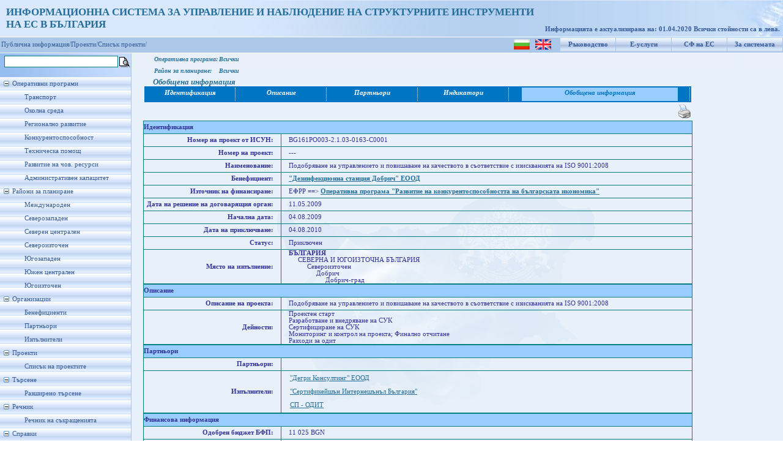

--- FILE ---
content_type: text/html; charset=utf-8
request_url: https://umispublic.government.bg/srchProjectInfo.aspx?id=17833
body_size: 86987
content:

<!DOCTYPE html PUBLIC "-//W3C//DTD XHTML 1.0 Strict//EN" "http://www.w3.org/TR/xhtml1/DTD/xhtml1-strict.dtd">
<html xmlns="http://www.w3.org/1999/xhtml" xml:lang="en">
<head id="Head1"><meta http-equiv="X-UA-Compatible" content="IE=EmulateIE7" /><title>
	Проект - Обобщена информация
</title><link href="App_Themes/ThemeUmisPub/StyleSheet.css" rel="stylesheet" type="text/css" /><link rel="icon" type="image/ico" href="App_Themes/ThemeUmisPub/Images/favicon.ICO" /><link rel="shortcut icon" href="App_Themes/ThemeUmisPub/Images/favicon.ICO" />
    
    <script type="text/javascript">
        function clickFButton(e, buttonid) {
            var evt = e ? e : window.event;
            var bt = document.getElementById(buttonid);
            if (bt) {
                if (evt.keyCode == 13) {
                    bt.click();
                    return false;
                }
            }
        }   
    </script>
<link href="App_Themes/ThemeUmisPub/StyleSheet.css" type="text/css" rel="stylesheet" /><style type="text/css">
	.tvMainMenu_0 { text-decoration:none; }
	.tvMainMenu_1 { width:214px;padding:5px 0px 5px 0px; }
	.tvMainMenu_2 { border-style:none; }
	.tvMainMenu_3 { width:100%; }

</style></head>
<body class="MasterBodyClass">
    <form method="post" action="srchProjectInfo.aspx?id=17833" id="form1">
<div class="aspNetHidden">
<input type="hidden" name="tvMainMenu_ExpandState" id="tvMainMenu_ExpandState" value="ennnnnnnennnnnnnennnenenenen" />
<input type="hidden" name="tvMainMenu_SelectedNode" id="tvMainMenu_SelectedNode" value="" />
<input type="hidden" name="__EVENTTARGET" id="__EVENTTARGET" value="" />
<input type="hidden" name="__EVENTARGUMENT" id="__EVENTARGUMENT" value="" />
<input type="hidden" name="tvMainMenu_PopulateLog" id="tvMainMenu_PopulateLog" value="" />
<input type="hidden" name="__VIEWSTATE" id="__VIEWSTATE" value="/[base64]/[base64]/[base64]/0YDQsNCy0LvQtdC90LjQtdGC0L4g0Lgg0L/QvtCy0LjRiNCw0LLQsNC90LUg0L3QsCDQutCw0YfQtdGB0YLQstC+0YLQviDQsiDRgdGK0L7RgtCy0LXRgtGB0YLQstC40LUg0YEg0LjQt9C40YHQutCy0LDQvdC40Y/RgtCwINC90LAgSVNPIDkwMDE6MjAwOA0KZGQCEQ8PFgQfAAVDItCU0LXQt9C40L3RhNC10LrRhtC40L7QvdC90LAg0YHRgtCw0L3RhtC40Y8g0JTQvtCx0YDQuNGHIiDQldCe0J7QlB4LTmF2aWdhdGVVcmwFJGlCZW5lZmljaWVudFByb2plY3RzLmFzcHg/YmVuZWY9NDc1NWRkAhUPDxYCHwAFENCV0KTQoNCgICAgPT0+ICBkZAIXDw8WBB8ABZoB0J7Qv9C10YDQsNGC0LjQstC90LAg0L/RgNC+0LPRgNCw0LzQsCAgItCg0LDQt9Cy0LjRgtC40LUg0L3QsCDQutC+0L3QutGD0YDQtdC90YLQvtGB0L/[base64]/[base64]/[base64]/[base64]/[base64]/QvtC00LrRgNC10L/QtdC90LjRgtC1INC/0YDQtdC00L/RgNC40Y/[base64]" />
</div>

<script type="text/javascript">
//<![CDATA[
var theForm = document.forms['form1'];
if (!theForm) {
    theForm = document.form1;
}
function __doPostBack(eventTarget, eventArgument) {
    if (!theForm.onsubmit || (theForm.onsubmit() != false)) {
        theForm.__EVENTTARGET.value = eventTarget;
        theForm.__EVENTARGUMENT.value = eventArgument;
        theForm.submit();
    }
}
//]]>
</script>


<script src="/WebResource.axd?d=hhGRNHHpwfmh68tv2C-ttcimOJtnB4WwVsbBRuuJI8J8tzlJzVnBrJdLE4zAdUKfJazdJmWQXqfp8m36vsy0VNpB_jFzofpFJpnQjgqP9vk1&amp;t=635646909235417272" type="text/javascript"></script>


<script src="/WebResource.axd?d=bG68W4VlT3ugJMXVmYKSCLahltytb1ginht92MYe86qQAZwY_jtwprMshcb8YeVQ2yoJaxaaCVTv39gCDN8YsYCv6yvnbdVOcJbPNH5XPHI1&amp;t=635646909235417272" type="text/javascript"></script>
<script type="text/javascript">
//<![CDATA[

    function TreeView_PopulateNodeDoCallBack(context,param) {
        WebForm_DoCallback(context.data.treeViewID,param,TreeView_ProcessNodeData,context,TreeView_ProcessNodeData,false);
    }
var tvMainMenu_Data = null;//]]>
</script>

<div class="aspNetHidden">

	<input type="hidden" name="__VIEWSTATEGENERATOR" id="__VIEWSTATEGENERATOR" value="131A82F7" />
	<input type="hidden" name="__EVENTVALIDATION" id="__EVENTVALIDATION" value="/wEWCwKmud7FDwLj7r9wAuruy+4NAvWH/bkJAoTpxa0EAu3kgEAC2vv8pgMCmrTQpAwC7M/Z2AwCt7TEiw4Cw7/8zQp/87qJ8biu+mIfNiw+ZMWFuqjViiTVBTulMZh12JfEpw==" />
</div>
    <div id="upbackground">
        <div id="wrapper" style="background-position: left">
            <div id="header" style="left: 0px; top: 0px">
                <div style="padding-top: 10px; padding-left: 10px; font-size: 13pt; font-weight: bold;
                    color: #246E99;">
                    <span id="lblTitle">ИНФОРМАЦИОННА СИСТЕМА ЗА УПРАВЛЕНИЕ И НАБЛЮДЕНИЕ НА СТРУКТУРНИТЕ ИНСТРУМЕНТИ<br />НА ЕС В БЪЛГАРИЯ</span>
                    
                </div>
                <div id="version">
                    &nbsp;
                    
                </div>
                <div id="user">
                    <span id="lblRefreshDate">Информацията е актуализирана на: 01.04.2020
 Всички стойности са в лева.</span>
                </div>
            </div>
        </div>
    </div>
    <div id="blueline">
        <table id="menuup">
            <tr>
                <td style="padding-top: 1px;">
                    <input type="image" name="ctl00$ibtnLanguage_BG" id="ibtnLanguage_BG" title="Български" src="App_Themes/ThemeUmisPub/Images/flag_bg.png" />
                    &nbsp;
                    <input type="image" name="ctl00$ibtnLanguage_EN" id="ibtnLanguage_EN" title="English" src="App_Themes/ThemeUmisPub/Images/flag_en.gif" />
                </td>
                <td>
                    <a id="hlHelp" title="Ръководство за потребителя" href="UGuide_ISUN_7_UMISPublic.doc" target="_blank">Ръководство</a>
                </td>
                <td>
                    <a id="hlEservices" title="Е-услуги за електронно подаване и електронно отчитане" href="https://eumis.government.bg/" target="_blank">Е-услуги</a>
                </td>
                <td>
                    <a id="hlEuFunds" title="Структурни фондове на Европейския съюз" href="http://eufunds.bg" target="_blank">СФ на ЕС</a>
                </td>
                <td>
                    <a id="hplAbout" title="Кратко описание на системата" href="About.aspx">За системата</a>
                </td>
            </tr>
        </table>
        
        <table id="menuup1">
            <tr>
                <td>
                    <a  style="color: #365d98; text-decoration: none" target="_self" href="Default.aspx">Публична информация/</a><a   style="color: #365d98; text-decoration: none" target="_self" href="prProcedureProjectsInfo.aspx?clear=1">Проекти/</a><a  style="color: #365d98; text-decoration: none" target="_self" href="prProcedureProjectsInfo.aspx?clear=1">Списък проекти/</a>
                </td>
            </tr>
        </table>
        
    </div>
    
    <table border="0" cellpadding="0" cellspacing="2">
        <tr>
            <td>
                <input name="ctl00$txtFastSrch" type="text" id="txtFastSrch" onkeypress="return clickFButton(event,&#39;ibtnFSearch&#39;)" style="font-size:Small;width: 180px; border: 1px solid teal;
                    margin: 1px 0px 1px 5px; font-family: Verdana; font-size: 12px;" />
            </td>
            <td style="padding-top: 4px;">
                <input type="image" name="ctl00$ibtnFSearch" id="ibtnFSearch" title="Търсенето се извършва по поне една от думите в израза" src="App_Themes/ThemeUmisPub/Images/Choice.gif" />
            </td>
        </tr>
    </table>
    <div id="mainbackground">
        <div id="leftcolumn">
            <div id="menuleft">
                <div>
                    <a href="#tvMainMenu_SkipLink"><img alt="Skip Navigation Links." src="/WebResource.axd?d=MuVnDyXXOBVNbygEaY7f56h1yU_Kz-McY5wKojWFLcKHyWSPsc7W61tuAvBSAtFr6Aq3JISFzWZ-pZXcrzBklu6xNb73evwP-D3LFwRjtD81&amp;t=635646909235417272" width="0" height="0" style="border-width:0px;" /></a><div id="tvMainMenu" class="MenuLeft" style="width:100%;">
	<table cellpadding="0" cellspacing="0" style="border-width:0;">
		<tr>
			<td><a id="tvMainMenun0" href="javascript:TreeView_ToggleNode(tvMainMenu_Data,0,document.getElementById(&#39;tvMainMenun0&#39;),&#39; &#39;,document.getElementById(&#39;tvMainMenun0Nodes&#39;))"><img src="/WebResource.axd?d=q8gJwtJHvIwkAnji2c5Apy9cus812dNroNLYA0Ej1ml919EzcU47VpKACf8IXZ8y942g7uYBVJ1cd_YUb6sW0r_A7OuShyoiUwWf3pYjk2a0V00U64jrmQ_tXer8QlrO0&amp;t=635646909235417272" alt="Collapse Оперативни програми" style="border-width:0;" /></a></td><td class="tvMainMenu_1" onmouseover="TreeView_HoverNode(tvMainMenu_Data, this)" onmouseout="TreeView_UnhoverNode(this)"><a class="tvMainMenu_0" href="/opOperationalProgramms.aspx" title="Информация за изпълнението на Оперативните програми" id="tvMainMenut0">Оперативни програми</a></td>
		</tr>
	</table><div id="tvMainMenun0Nodes" style="display:block;">
		<table cellpadding="0" cellspacing="0" style="border-width:0;">
			<tr>
				<td><div style="width:20px;height:1px"></div></td><td><img src="/WebResource.axd?d=RzmYCdUVu1j1oE40BVcgD3dzJbW0lNRuJXgMKr4YBftyxo3BT1XUG2sk_BwPH5I29oJZBObtx7Elw86BTlfa_OSXz14u-MJ1978qCEbW5OxE0RYo3gOTPf2pk95lccX_0&amp;t=635646909235417272" alt="" /></td><td class="tvMainMenu_1" onmouseover="TreeView_HoverNode(tvMainMenu_Data, this)" onmouseout="TreeView_UnhoverNode(this)"><a class="tvMainMenu_0" href="/opOPProfileFinExec.aspx?op=6" title="Профил на ОПТ - финансово изпълнение" id="tvMainMenut1">Транспорт</a></td>
			</tr>
		</table><table cellpadding="0" cellspacing="0" style="border-width:0;">
			<tr>
				<td><div style="width:20px;height:1px"></div></td><td><img src="/WebResource.axd?d=RzmYCdUVu1j1oE40BVcgD3dzJbW0lNRuJXgMKr4YBftyxo3BT1XUG2sk_BwPH5I29oJZBObtx7Elw86BTlfa_OSXz14u-MJ1978qCEbW5OxE0RYo3gOTPf2pk95lccX_0&amp;t=635646909235417272" alt="" /></td><td class="tvMainMenu_1" onmouseover="TreeView_HoverNode(tvMainMenu_Data, this)" onmouseout="TreeView_UnhoverNode(this)"><a class="tvMainMenu_0" href="/opOPProfileFinExec.aspx?op=7" title="Профил на ОПОС - финансово изпълнение" id="tvMainMenut2">Околна среда</a></td>
			</tr>
		</table><table cellpadding="0" cellspacing="0" style="border-width:0;">
			<tr>
				<td><div style="width:20px;height:1px"></div></td><td><img src="/WebResource.axd?d=RzmYCdUVu1j1oE40BVcgD3dzJbW0lNRuJXgMKr4YBftyxo3BT1XUG2sk_BwPH5I29oJZBObtx7Elw86BTlfa_OSXz14u-MJ1978qCEbW5OxE0RYo3gOTPf2pk95lccX_0&amp;t=635646909235417272" alt="" /></td><td class="tvMainMenu_1" onmouseover="TreeView_HoverNode(tvMainMenu_Data, this)" onmouseout="TreeView_UnhoverNode(this)"><a class="tvMainMenu_0" href="/opOPProfileFinExec.aspx?op=3" title="Профил на ОПРР - финансово изпълнение" id="tvMainMenut3">Регионално развитие</a></td>
			</tr>
		</table><table cellpadding="0" cellspacing="0" style="border-width:0;">
			<tr>
				<td><div style="width:20px;height:1px"></div></td><td><img src="/WebResource.axd?d=RzmYCdUVu1j1oE40BVcgD3dzJbW0lNRuJXgMKr4YBftyxo3BT1XUG2sk_BwPH5I29oJZBObtx7Elw86BTlfa_OSXz14u-MJ1978qCEbW5OxE0RYo3gOTPf2pk95lccX_0&amp;t=635646909235417272" alt="" /></td><td class="tvMainMenu_1" onmouseover="TreeView_HoverNode(tvMainMenu_Data, this)" onmouseout="TreeView_UnhoverNode(this)"><a class="tvMainMenu_0" href="/opOPProfileFinExec.aspx?op=5" title="Профил на ОПК - финансово изпълнение" id="tvMainMenut4">Конкурентоспособност</a></td>
			</tr>
		</table><table cellpadding="0" cellspacing="0" style="border-width:0;">
			<tr>
				<td><div style="width:20px;height:1px"></div></td><td><img src="/WebResource.axd?d=RzmYCdUVu1j1oE40BVcgD3dzJbW0lNRuJXgMKr4YBftyxo3BT1XUG2sk_BwPH5I29oJZBObtx7Elw86BTlfa_OSXz14u-MJ1978qCEbW5OxE0RYo3gOTPf2pk95lccX_0&amp;t=635646909235417272" alt="" /></td><td class="tvMainMenu_1" onmouseover="TreeView_HoverNode(tvMainMenu_Data, this)" onmouseout="TreeView_UnhoverNode(this)"><a class="tvMainMenu_0" href="/opOPProfileFinExec.aspx?op=4" title="Профил на ОПТП - финансово изпълнение" id="tvMainMenut5">Техническа помощ</a></td>
			</tr>
		</table><table cellpadding="0" cellspacing="0" style="border-width:0;">
			<tr>
				<td><div style="width:20px;height:1px"></div></td><td><img src="/WebResource.axd?d=RzmYCdUVu1j1oE40BVcgD3dzJbW0lNRuJXgMKr4YBftyxo3BT1XUG2sk_BwPH5I29oJZBObtx7Elw86BTlfa_OSXz14u-MJ1978qCEbW5OxE0RYo3gOTPf2pk95lccX_0&amp;t=635646909235417272" alt="" /></td><td class="tvMainMenu_1" onmouseover="TreeView_HoverNode(tvMainMenu_Data, this)" onmouseout="TreeView_UnhoverNode(this)"><a class="tvMainMenu_0" href="/opOPProfileFinExec.aspx?op=1" title="Профил на ОПРЧР - финансово изпълнение" id="tvMainMenut6">Развитие на чов. ресурси</a></td>
			</tr>
		</table><table cellpadding="0" cellspacing="0" style="border-width:0;">
			<tr>
				<td><div style="width:20px;height:1px"></div></td><td><img src="/WebResource.axd?d=RzmYCdUVu1j1oE40BVcgD3dzJbW0lNRuJXgMKr4YBftyxo3BT1XUG2sk_BwPH5I29oJZBObtx7Elw86BTlfa_OSXz14u-MJ1978qCEbW5OxE0RYo3gOTPf2pk95lccX_0&amp;t=635646909235417272" alt="" /></td><td class="tvMainMenu_1" onmouseover="TreeView_HoverNode(tvMainMenu_Data, this)" onmouseout="TreeView_UnhoverNode(this)"><a class="tvMainMenu_0" href="/opOPProfileFinExec.aspx?op=2" title="Профил на ОПАК - финансово изпълнение" id="tvMainMenut7">Административен капацитет</a></td>
			</tr>
		</table>
	</div><table cellpadding="0" cellspacing="0" style="border-width:0;">
		<tr>
			<td><a id="tvMainMenun8" href="javascript:TreeView_ToggleNode(tvMainMenu_Data,8,document.getElementById(&#39;tvMainMenun8&#39;),&#39; &#39;,document.getElementById(&#39;tvMainMenun8Nodes&#39;))"><img src="/WebResource.axd?d=q8gJwtJHvIwkAnji2c5Apy9cus812dNroNLYA0Ej1ml919EzcU47VpKACf8IXZ8y942g7uYBVJ1cd_YUb6sW0r_A7OuShyoiUwWf3pYjk2a0V00U64jrmQ_tXer8QlrO0&amp;t=635646909235417272" alt="Collapse Райони за планиране" style="border-width:0;" /></a></td><td class="tvMainMenu_1" onmouseover="TreeView_HoverNode(tvMainMenu_Data, this)" onmouseout="TreeView_UnhoverNode(this)"><a class="tvMainMenu_0" href="/prPlanningRegions.aspx?pr=4" title="Райони за планиране" id="tvMainMenut8">Райони за планиране</a></td>
		</tr>
	</table><div id="tvMainMenun8Nodes" style="display:block;">
		<table cellpadding="0" cellspacing="0" style="border-width:0;">
			<tr>
				<td><div style="width:20px;height:1px"></div></td><td><img src="/WebResource.axd?d=RzmYCdUVu1j1oE40BVcgD3dzJbW0lNRuJXgMKr4YBftyxo3BT1XUG2sk_BwPH5I29oJZBObtx7Elw86BTlfa_OSXz14u-MJ1978qCEbW5OxE0RYo3gOTPf2pk95lccX_0&amp;t=635646909235417272" alt="" /></td><td class="tvMainMenu_1" onmouseover="TreeView_HoverNode(tvMainMenu_Data, this)" onmouseout="TreeView_UnhoverNode(this)"><a class="tvMainMenu_0" href="/prPlanningRegions.aspx?pr=999" title="Международен" id="tvMainMenut9">Международен</a></td>
			</tr>
		</table><table cellpadding="0" cellspacing="0" style="border-width:0;">
			<tr>
				<td><div style="width:20px;height:1px"></div></td><td><img src="/WebResource.axd?d=RzmYCdUVu1j1oE40BVcgD3dzJbW0lNRuJXgMKr4YBftyxo3BT1XUG2sk_BwPH5I29oJZBObtx7Elw86BTlfa_OSXz14u-MJ1978qCEbW5OxE0RYo3gOTPf2pk95lccX_0&amp;t=635646909235417272" alt="" /></td><td class="tvMainMenu_1" onmouseover="TreeView_HoverNode(tvMainMenu_Data, this)" onmouseout="TreeView_UnhoverNode(this)"><a class="tvMainMenu_0" href="/prPlanningRegions.aspx?pr=1003" title="Северозападен" id="tvMainMenut10">Северозападен</a></td>
			</tr>
		</table><table cellpadding="0" cellspacing="0" style="border-width:0;">
			<tr>
				<td><div style="width:20px;height:1px"></div></td><td><img src="/WebResource.axd?d=RzmYCdUVu1j1oE40BVcgD3dzJbW0lNRuJXgMKr4YBftyxo3BT1XUG2sk_BwPH5I29oJZBObtx7Elw86BTlfa_OSXz14u-MJ1978qCEbW5OxE0RYo3gOTPf2pk95lccX_0&amp;t=635646909235417272" alt="" /></td><td class="tvMainMenu_1" onmouseover="TreeView_HoverNode(tvMainMenu_Data, this)" onmouseout="TreeView_UnhoverNode(this)"><a class="tvMainMenu_0" href="/prPlanningRegions.aspx?pr=1001" title="Северен централен" id="tvMainMenut11">Северен централен</a></td>
			</tr>
		</table><table cellpadding="0" cellspacing="0" style="border-width:0;">
			<tr>
				<td><div style="width:20px;height:1px"></div></td><td><img src="/WebResource.axd?d=RzmYCdUVu1j1oE40BVcgD3dzJbW0lNRuJXgMKr4YBftyxo3BT1XUG2sk_BwPH5I29oJZBObtx7Elw86BTlfa_OSXz14u-MJ1978qCEbW5OxE0RYo3gOTPf2pk95lccX_0&amp;t=635646909235417272" alt="" /></td><td class="tvMainMenu_1" onmouseover="TreeView_HoverNode(tvMainMenu_Data, this)" onmouseout="TreeView_UnhoverNode(this)"><a class="tvMainMenu_0" href="/prPlanningRegions.aspx?pr=1002" title="Североизточен" id="tvMainMenut12">Североизточен</a></td>
			</tr>
		</table><table cellpadding="0" cellspacing="0" style="border-width:0;">
			<tr>
				<td><div style="width:20px;height:1px"></div></td><td><img src="/WebResource.axd?d=RzmYCdUVu1j1oE40BVcgD3dzJbW0lNRuJXgMKr4YBftyxo3BT1XUG2sk_BwPH5I29oJZBObtx7Elw86BTlfa_OSXz14u-MJ1978qCEbW5OxE0RYo3gOTPf2pk95lccX_0&amp;t=635646909235417272" alt="" /></td><td class="tvMainMenu_1" onmouseover="TreeView_HoverNode(tvMainMenu_Data, this)" onmouseout="TreeView_UnhoverNode(this)"><a class="tvMainMenu_0" href="/prPlanningRegions.aspx?pr=1006" title="Югозападен" id="tvMainMenut13">Югозападен</a></td>
			</tr>
		</table><table cellpadding="0" cellspacing="0" style="border-width:0;">
			<tr>
				<td><div style="width:20px;height:1px"></div></td><td><img src="/WebResource.axd?d=RzmYCdUVu1j1oE40BVcgD3dzJbW0lNRuJXgMKr4YBftyxo3BT1XUG2sk_BwPH5I29oJZBObtx7Elw86BTlfa_OSXz14u-MJ1978qCEbW5OxE0RYo3gOTPf2pk95lccX_0&amp;t=635646909235417272" alt="" /></td><td class="tvMainMenu_1" onmouseover="TreeView_HoverNode(tvMainMenu_Data, this)" onmouseout="TreeView_UnhoverNode(this)"><a class="tvMainMenu_0" href="/prPlanningRegions.aspx?pr=1004" title="Южен централен" id="tvMainMenut14">Южен централен</a></td>
			</tr>
		</table><table cellpadding="0" cellspacing="0" style="border-width:0;">
			<tr>
				<td><div style="width:20px;height:1px"></div></td><td><img src="/WebResource.axd?d=RzmYCdUVu1j1oE40BVcgD3dzJbW0lNRuJXgMKr4YBftyxo3BT1XUG2sk_BwPH5I29oJZBObtx7Elw86BTlfa_OSXz14u-MJ1978qCEbW5OxE0RYo3gOTPf2pk95lccX_0&amp;t=635646909235417272" alt="" /></td><td class="tvMainMenu_1" onmouseover="TreeView_HoverNode(tvMainMenu_Data, this)" onmouseout="TreeView_UnhoverNode(this)"><a class="tvMainMenu_0" href="/prPlanningRegions.aspx?pr=1005" title="Югоизточен" id="tvMainMenut15">Югоизточен</a></td>
			</tr>
		</table>
	</div><table cellpadding="0" cellspacing="0" style="border-width:0;">
		<tr>
			<td><a id="tvMainMenun16" href="javascript:TreeView_ToggleNode(tvMainMenu_Data,16,document.getElementById(&#39;tvMainMenun16&#39;),&#39; &#39;,document.getElementById(&#39;tvMainMenun16Nodes&#39;))"><img src="/WebResource.axd?d=q8gJwtJHvIwkAnji2c5Apy9cus812dNroNLYA0Ej1ml919EzcU47VpKACf8IXZ8y942g7uYBVJ1cd_YUb6sW0r_A7OuShyoiUwWf3pYjk2a0V00U64jrmQ_tXer8QlrO0&amp;t=635646909235417272" alt="Collapse Организации" style="border-width:0;" /></a></td><td class="tvMainMenu_1"><span class="tvMainMenu_0" title="Организации" id="tvMainMenut16">Организации</span></td>
		</tr>
	</table><div id="tvMainMenun16Nodes" style="display:block;">
		<table cellpadding="0" cellspacing="0" style="border-width:0;">
			<tr>
				<td><div style="width:20px;height:1px"></div></td><td><img src="/WebResource.axd?d=RzmYCdUVu1j1oE40BVcgD3dzJbW0lNRuJXgMKr4YBftyxo3BT1XUG2sk_BwPH5I29oJZBObtx7Elw86BTlfa_OSXz14u-MJ1978qCEbW5OxE0RYo3gOTPf2pk95lccX_0&amp;t=635646909235417272" alt="" /></td><td class="tvMainMenu_1" onmouseover="TreeView_HoverNode(tvMainMenu_Data, this)" onmouseout="TreeView_UnhoverNode(this)"><a class="tvMainMenu_0" href="/iBeneficieries.aspx" title="Бенефициенти" id="tvMainMenut17">Бенефициенти</a></td>
			</tr>
		</table><table cellpadding="0" cellspacing="0" style="border-width:0;">
			<tr>
				<td><div style="width:20px;height:1px"></div></td><td><img src="/WebResource.axd?d=RzmYCdUVu1j1oE40BVcgD3dzJbW0lNRuJXgMKr4YBftyxo3BT1XUG2sk_BwPH5I29oJZBObtx7Elw86BTlfa_OSXz14u-MJ1978qCEbW5OxE0RYo3gOTPf2pk95lccX_0&amp;t=635646909235417272" alt="" /></td><td class="tvMainMenu_1" onmouseover="TreeView_HoverNode(tvMainMenu_Data, this)" onmouseout="TreeView_UnhoverNode(this)"><a class="tvMainMenu_0" href="/iPartners.aspx" title="Партньори" id="tvMainMenut18">Партньори</a></td>
			</tr>
		</table><table cellpadding="0" cellspacing="0" style="border-width:0;">
			<tr>
				<td><div style="width:20px;height:1px"></div></td><td><img src="/WebResource.axd?d=RzmYCdUVu1j1oE40BVcgD3dzJbW0lNRuJXgMKr4YBftyxo3BT1XUG2sk_BwPH5I29oJZBObtx7Elw86BTlfa_OSXz14u-MJ1978qCEbW5OxE0RYo3gOTPf2pk95lccX_0&amp;t=635646909235417272" alt="" /></td><td class="tvMainMenu_1" onmouseover="TreeView_HoverNode(tvMainMenu_Data, this)" onmouseout="TreeView_UnhoverNode(this)"><a class="tvMainMenu_0" href="/iExecutors.aspx" title="Изпълнители" id="tvMainMenut19">Изпълнители</a></td>
			</tr>
		</table>
	</div><table cellpadding="0" cellspacing="0" style="border-width:0;">
		<tr>
			<td><a id="tvMainMenun20" href="javascript:TreeView_ToggleNode(tvMainMenu_Data,20,document.getElementById(&#39;tvMainMenun20&#39;),&#39; &#39;,document.getElementById(&#39;tvMainMenun20Nodes&#39;))"><img src="/WebResource.axd?d=q8gJwtJHvIwkAnji2c5Apy9cus812dNroNLYA0Ej1ml919EzcU47VpKACf8IXZ8y942g7uYBVJ1cd_YUb6sW0r_A7OuShyoiUwWf3pYjk2a0V00U64jrmQ_tXer8QlrO0&amp;t=635646909235417272" alt="Collapse Проекти" style="border-width:0;" /></a></td><td class="tvMainMenu_1"><span class="tvMainMenu_0" title="Проекти" id="tvMainMenut20">Проекти</span></td>
		</tr>
	</table><div id="tvMainMenun20Nodes" style="display:block;">
		<table cellpadding="0" cellspacing="0" style="border-width:0;">
			<tr>
				<td><div style="width:20px;height:1px"></div></td><td><img src="/WebResource.axd?d=RzmYCdUVu1j1oE40BVcgD3dzJbW0lNRuJXgMKr4YBftyxo3BT1XUG2sk_BwPH5I29oJZBObtx7Elw86BTlfa_OSXz14u-MJ1978qCEbW5OxE0RYo3gOTPf2pk95lccX_0&amp;t=635646909235417272" alt="" /></td><td class="tvMainMenu_1" onmouseover="TreeView_HoverNode(tvMainMenu_Data, this)" onmouseout="TreeView_UnhoverNode(this)"><a class="tvMainMenu_0" href="/prProcedureProjectsInfo.aspx?op=-1&amp;proc=-2&amp;clear=1" title="Списък на проектите" id="tvMainMenut21">Списък на проектите</a></td>
			</tr>
		</table>
	</div><table cellpadding="0" cellspacing="0" style="border-width:0;">
		<tr>
			<td><a id="tvMainMenun22" href="javascript:TreeView_ToggleNode(tvMainMenu_Data,22,document.getElementById(&#39;tvMainMenun22&#39;),&#39; &#39;,document.getElementById(&#39;tvMainMenun22Nodes&#39;))"><img src="/WebResource.axd?d=q8gJwtJHvIwkAnji2c5Apy9cus812dNroNLYA0Ej1ml919EzcU47VpKACf8IXZ8y942g7uYBVJ1cd_YUb6sW0r_A7OuShyoiUwWf3pYjk2a0V00U64jrmQ_tXer8QlrO0&amp;t=635646909235417272" alt="Collapse Търсене" style="border-width:0;" /></a></td><td class="tvMainMenu_1"><span class="tvMainMenu_0" title="Търсене" id="tvMainMenut22">Търсене</span></td>
		</tr>
	</table><div id="tvMainMenun22Nodes" style="display:block;">
		<table cellpadding="0" cellspacing="0" style="border-width:0;">
			<tr>
				<td><div style="width:20px;height:1px"></div></td><td><img src="/WebResource.axd?d=RzmYCdUVu1j1oE40BVcgD3dzJbW0lNRuJXgMKr4YBftyxo3BT1XUG2sk_BwPH5I29oJZBObtx7Elw86BTlfa_OSXz14u-MJ1978qCEbW5OxE0RYo3gOTPf2pk95lccX_0&amp;t=635646909235417272" alt="" /></td><td class="tvMainMenu_1" onmouseover="TreeView_HoverNode(tvMainMenu_Data, this)" onmouseout="TreeView_UnhoverNode(this)"><a class="tvMainMenu_0" href="/srchExtSearch.aspx" title="Разширено търсене" id="tvMainMenut23">Разширено търсене</a></td>
			</tr>
		</table>
	</div><table cellpadding="0" cellspacing="0" style="border-width:0;">
		<tr>
			<td><a id="tvMainMenun24" href="javascript:TreeView_ToggleNode(tvMainMenu_Data,24,document.getElementById(&#39;tvMainMenun24&#39;),&#39; &#39;,document.getElementById(&#39;tvMainMenun24Nodes&#39;))"><img src="/WebResource.axd?d=q8gJwtJHvIwkAnji2c5Apy9cus812dNroNLYA0Ej1ml919EzcU47VpKACf8IXZ8y942g7uYBVJ1cd_YUb6sW0r_A7OuShyoiUwWf3pYjk2a0V00U64jrmQ_tXer8QlrO0&amp;t=635646909235417272" alt="Collapse Речник" style="border-width:0;" /></a></td><td class="tvMainMenu_1"><span class="tvMainMenu_0" title="Речник" id="tvMainMenut24">Речник</span></td>
		</tr>
	</table><div id="tvMainMenun24Nodes" style="display:block;">
		<table cellpadding="0" cellspacing="0" style="border-width:0;">
			<tr>
				<td><div style="width:20px;height:1px"></div></td><td><img src="/WebResource.axd?d=RzmYCdUVu1j1oE40BVcgD3dzJbW0lNRuJXgMKr4YBftyxo3BT1XUG2sk_BwPH5I29oJZBObtx7Elw86BTlfa_OSXz14u-MJ1978qCEbW5OxE0RYo3gOTPf2pk95lccX_0&amp;t=635646909235417272" alt="" /></td><td class="tvMainMenu_1" onmouseover="TreeView_HoverNode(tvMainMenu_Data, this)" onmouseout="TreeView_UnhoverNode(this)"><a class="tvMainMenu_0" href="/Dictionary.aspx" title="Речник на съкращенията" id="tvMainMenut25">Речник на съкращенията</a></td>
			</tr>
		</table>
	</div><table cellpadding="0" cellspacing="0" style="border-width:0;">
		<tr>
			<td><a id="tvMainMenun26" href="javascript:TreeView_ToggleNode(tvMainMenu_Data,26,document.getElementById(&#39;tvMainMenun26&#39;),&#39; &#39;,document.getElementById(&#39;tvMainMenun26Nodes&#39;))"><img src="/WebResource.axd?d=q8gJwtJHvIwkAnji2c5Apy9cus812dNroNLYA0Ej1ml919EzcU47VpKACf8IXZ8y942g7uYBVJ1cd_YUb6sW0r_A7OuShyoiUwWf3pYjk2a0V00U64jrmQ_tXer8QlrO0&amp;t=635646909235417272" alt="Collapse Справки" style="border-width:0;" /></a></td><td class="tvMainMenu_1"><span class="tvMainMenu_0" title="Справки" id="tvMainMenut26">Справки</span></td>
		</tr>
	</table><div id="tvMainMenun26Nodes" style="display:block;">
		<table cellpadding="0" cellspacing="0" style="border-width:0;">
			<tr>
				<td><div style="width:20px;height:1px"></div></td><td><img src="/WebResource.axd?d=RzmYCdUVu1j1oE40BVcgD3dzJbW0lNRuJXgMKr4YBftyxo3BT1XUG2sk_BwPH5I29oJZBObtx7Elw86BTlfa_OSXz14u-MJ1978qCEbW5OxE0RYo3gOTPf2pk95lccX_0&amp;t=635646909235417272" alt="" /></td><td class="tvMainMenu_1" onmouseover="TreeView_HoverNode(tvMainMenu_Data, this)" onmouseout="TreeView_UnhoverNode(this)"><a class="tvMainMenu_0" href="/rptReports.aspx" title="Справки публичен модул" id="tvMainMenut27">Справки публичен модул</a></td>
			</tr>
		</table>
	</div>
</div><a id="tvMainMenu_SkipLink"></a>
                    &nbsp;
                    
                    <div id="eu">
                    </div>
                </div>
            </div>
        </div>
        <div id="titlecontent">
            
<table>
    <tr>
        <td>
            <span id="ctlProgramRegionLevel1_Label1" style="color:#246E99;font-size:X-Small;">Оперативна програма:</span>
        </td>
        <td>
            <span id="ctlProgramRegionLevel1_lblProgrm" style="color:#246E99;font-size:X-Small;">Всички</span>
        </td>
        <td>
            
            
            
        </td>
    </tr>
    <tr>
        <td>
            <span id="ctlProgramRegionLevel1_Label2" style="color:#246E99;font-size:X-Small;">Район за планиране:</span>
        </td>
        <td>
            <span id="ctlProgramRegionLevel1_lblRegion" style="color:#246E99;font-size:X-Small;">Всички</span>
        </td>
        <td width="15">
            &nbsp;
        </td>
    </tr>
</table>

            <span id="lblContent" style="color:#246E99;font-size:Small;">Обобщена информация</span>
        </div>
        <div id="contentwrapperDebt">
            &nbsp;
    <br />
    <br />
    <table style="width: 100%; padding-right: 0px; padding-left: 0px; padding-bottom: 0px;
        margin: 0px; padding-top: 0px;">
        <tr>
            <td style="width: 100%" colspan="2">
                <table id="menuinside" style="top: 0px; right: 0px; width: 90%">
                    <tr>
                        <td style="height: 22px; width: 15%; text-align: center;" align="center">
                            <a id="ContentPlaceHolder1_lnkButtonIdentification" href="javascript:__doPostBack(&#39;ctl00$ContentPlaceHolder1$lnkButtonIdentification&#39;,&#39;&#39;)" style="display:inline-block;background-color:#0075C4;height:22px;width:90%;">Идентификация</a>
                        </td>
                        <td style="height: 22px; width: 15%; text-align: center;" align="center">
                            <a id="ContentPlaceHolder1_lnkButtonDescription" href="javascript:__doPostBack(&#39;ctl00$ContentPlaceHolder1$lnkButtonDescription&#39;,&#39;&#39;)" style="display:inline-block;background-color:#0075C4;height:22px;width:90%;">Описание</a>
                        </td>
                        <td style="height: 22px; width: 15%; text-align: center;" align="center">
                            <a id="ContentPlaceHolder1_lnkButtonPartners" href="javascript:__doPostBack(&#39;ctl00$ContentPlaceHolder1$lnkButtonPartners&#39;,&#39;&#39;)" style="display:inline-block;background-color:#0075C4;height:22px;width:90%;">Партньори</a>
                        </td>
                        
                        <td style="height: 22px; width: 15%; text-align: center;" align="center">
                            <a id="ContentPlaceHolder1_lnkButtonIndicators" href="javascript:__doPostBack(&#39;ctl00$ContentPlaceHolder1$lnkButtonIndicators&#39;,&#39;&#39;)" style="display:inline-block;background-color:#0075C4;height:22px;width:90%;">Индикатори</a>
                        </td>
                        
                        <td style="height: 22px; width: 30%; text-align: center;" align="center">
                            <a id="ContentPlaceHolder1_lnkButtonFullInfo" href="javascript:__doPostBack(&#39;ctl00$ContentPlaceHolder1$lnkButtonFullInfo&#39;,&#39;&#39;)" style="display:inline-block;color:#0075C4;background-color:#99CCFF;height:22px;width:90%;">Обобщена информация</a>
                        </td>
                    </tr>
                </table>
            </td>
        </tr>
    </table>
    <table style="padding-right: 0px; padding-left: 0px; padding-bottom: 0px; margin: 0px;
        width: 90%; padding-top: 0px">
        <tr>
            <td style="width: 95%">
            </td>
            <td style="width: 5%" align="right">
                <input type="image" name="ctl00$ContentPlaceHolder1$ibtnPrint" id="ContentPlaceHolder1_ibtnPrint" title="Печат" src="App_Themes/ThemeUmisPub/Images/print.gif" />
            </td>
        </tr>
    </table>
    <div id="ContentPlaceHolder1_divIdentification">
        <table class="InfoTable">
            <tr class="InfoHeader">
                <td style="width: 100%" colspan="2">
                    Идентификация
                </td>
            </tr>
            <tr>
                <td class="InfoLeftColumn">
                    Номер на проект от ИСУН:
                </td>
                <td class="InfoRightColumn">
                    <span id="ContentPlaceHolder1_lblProjectNameISUN_Text" class="InfoLabel">BG161PO003-2.1.03-0163-C0001</span>
                </td>
            </tr>
            <tr>
                <td class="InfoLeftColumn">
                    Номер на проект:
                </td>
                <td class="InfoRightColumn">
                    <span id="ContentPlaceHolder1_lblProjectNumber_Text" class="InfoLabel">---</span>
                </td>
            </tr>
            <tr>
                <td class="InfoLeftColumn">
                    Наименование:
                </td>
                <td class="InfoRightColumn">
                    <span id="ContentPlaceHolder1_lblTitle_Text" class="InfoLabel">Подобряване на управлението и повишаване на качеството в съответствие с изискванията на ISO 9001:2008
</span>
                </td>
            </tr>
            <tr>
                <td class="InfoLeftColumn">
                    Бенефициент:
                </td>
                <td class="InfoRightColumn">
                    <a id="ContentPlaceHolder1_hplBeneficient" class="InfoLabel" href="iBeneficientProjects.aspx?benef=4755" target="_parent" style="font-weight:bold;">"Дезинфекционна станция Добрич" ЕООД</a>
                    
                </td>
            </tr>
            <tr>
                <td class="InfoLeftColumn">
                    Източник на финансиране:
                </td>
                <td class="InfoRightColumn">
                    <span id="ContentPlaceHolder1_lblPartnersFinanceSource" class="InfoLabel">ЕФРР   ==>  </span>
                    <a id="ContentPlaceHolder1_hplOperativeProgram" class="InfoLabel" href="opOPProfileFinExec.aspx?op=5" target="_parent" style="font-weight:bold;">Оперативна програма  "Развитие на конкурентоспособността на българската икономика"</a>
                </td>
            </tr>
            <tr>
                <td class="InfoLeftColumn">
                    Дата на решение на договарящия орган:
                </td>
                <td class="InfoRightColumn">
                    <span id="ContentPlaceHolder1_lblRealApproved_Text" class="InfoLabel">11.05.2009</span>
                </td>
            </tr>
            <tr>
                <td class="InfoLeftColumn">
                    Начална дата:
                </td>
                <td class="InfoRightColumn">
                    <span id="ContentPlaceHolder1_lblProjectStart_Text" class="InfoLabel">04.08.2009</span>
                </td>
            </tr>
            <tr>
                <td class="InfoLeftColumn">
                    Дата на приключване:
                </td>
                <td class="InfoRightColumn">
                    <span id="ContentPlaceHolder1_lblProjectEnd_Text" class="InfoLabel">04.08.2010</span>
                </td>
            </tr>
            <tr>
                <td class="InfoLeftColumn">
                    Статус:
                </td>
                <td class="InfoRightColumn">
                    <span id="ContentPlaceHolder1_lblProjectStatus_Text" class="InfoLabel">Приключен</span>
                </td>
            </tr>
            <tr>
                <td class="InfoLeftColumn">
                    Място на изпълнение:
                </td>
                <td class="InfoRightColumn">
                    <span id="ContentPlaceHolder1_lblProjectRegion_Text" class="InfoLabel"><b>БЪЛГАРИЯ</b></br>&nbsp&nbsp&nbsp&nbsp&nbspСЕВЕРНА И ЮГОИЗТОЧНА БЪЛГАРИЯ</br>&nbsp&nbsp&nbsp&nbsp&nbsp&nbsp&nbsp&nbsp&nbsp&nbspСевероизточен</br>&nbsp&nbsp&nbsp&nbsp&nbsp&nbsp&nbsp&nbsp&nbsp&nbsp&nbsp&nbsp&nbsp&nbsp&nbspДобрич</br>&nbsp&nbsp&nbsp&nbsp&nbsp&nbsp&nbsp&nbsp&nbsp&nbsp&nbsp&nbsp&nbsp&nbsp&nbsp&nbsp&nbsp&nbsp&nbsp&nbspДобрич-град</span>
                </td>
            </tr>
        </table>
    </div>
    <div id="ContentPlaceHolder1_divDescription">
        <table class="InfoTable">
            <tr class="InfoHeader">
                <td style="width: 100%" colspan="2">
                    Описание
                </td>
            </tr>
            <tr>
                <td class="InfoLeftColumn">
                    Описание на проекта:
                </td>
                <td class="InfoRightColumn">
                    <span id="ContentPlaceHolder1_lblProjectDescription" class="InfoLabel">Подобряване на управлението и повишаване на качеството в съответствие с изискванията на ISO 9001:2008
</span>
                </td>
            </tr>
            <tr>
                <td class="InfoLeftColumn">
                    Дейности:
                </td>
                <td class="InfoRightColumn">
                    <span id="ContentPlaceHolder1_lblActivityList" class="InfoLabel">Проектен старт  <br/>Разработване и внедряване на СУК  <br/>Сертифициране на СУК  <br/>Мониторинг и контрол на проекта;
Финално отчитане
  <br/>Разходи за одит  </span>
                </td>
            </tr>
        </table>
    </div>
    <div id="ContentPlaceHolder1_divPartners">
        <table class="InfoTable">
            <tr class="InfoHeader">
                <td style="width: 100%" colspan="2">
                    Партньори
                </td>
            </tr>
            <tr>
                <td class="InfoLeftColumn" valign="top">
                    Партньори:
                </td>
                <td id="ContentPlaceHolder1_tdPartners" class="InfoRightColumn">&nbsp;</td>

            </tr>
            <tr>
                <td class="InfoLeftColumn">
                    Изпълнители:
                </td>
                <td id="ContentPlaceHolder1_tdExecutors" class="InfoRightColumn">
                    
                            <table class="InfoLabel" style="width: 100%">
                        
                            <tr>
                                <td class="InfoLabel" style="border: none">
                                    <a id="ContentPlaceHolder1_rptExecutors_hplExecutors_0" class="InfoLabel" href="iBeneficientProjects.aspx?benef=5013" target="_parent">"Дегри Консултинг" ЕООД</a>
                                </td>
                            </tr>
                        
                            <tr>
                                <td class="InfoLabel" style="border: none">
                                    <a id="ContentPlaceHolder1_rptExecutors_hplExecutors_1" class="InfoLabel" href="iBeneficientProjects.aspx?benef=7632" target="_parent">"Сертификейшън Интернешънъл България"</a>
                                </td>
                            </tr>
                        
                            <tr>
                                <td class="InfoLabel" style="border: none">
                                    <a id="ContentPlaceHolder1_rptExecutors_hplExecutors_2" class="InfoLabel" href="iBeneficientProjects.aspx?benef=9392" target="_parent">СП - ОДИТ</a>
                                </td>
                            </tr>
                        
                            </table>
                        
                </td>

            </tr>
        </table>
    </div>
    <div id="ContentPlaceHolder1_divFinansicalInfo">
        <table class="InfoTable">
            <tr class="InfoHeader">
                <td style="width: 100%" colspan="2">
                    Финансова информация
                </td>
            </tr>
            <tr>
                <td class="InfoLeftColumn">
                    Одобрен бюджет БФП:
                </td>
                <td class="InfoRightColumn">
                    <span id="ContentPlaceHolder1_lblTotalBudget_Text" class="InfoLabel">   11 025 BGN</span>
                </td>
            </tr>
            <tr>
                <td class="InfoLeftColumn">
                    Общ бюджет:
                </td>
                <td class="InfoRightColumn">
                    <span id="ContentPlaceHolder1_lblCommonBudget" class="InfoLabel">   22 500 BGN</span>
                </td>
            </tr>
            <tr>
                <td class="InfoLeftColumn">
                    БФП:
                </td>
                <td class="InfoRightColumn">
                    <span id="ContentPlaceHolder1_lblBFP" class="InfoLabel">   11 025 BGN</span>
                </td>
            </tr>
            <tr>
                <td class="InfoLeftColumn">
                    Общо изплатени средства:
                </td>
                <td class="InfoRightColumn">
                    <span id="ContentPlaceHolder1_lblCommonPayment" class="InfoLabel">   11 025 BGN</span>
                </td>
            </tr>
            <tr>
                <td style="width: 100%; padding: 10pt 5pt 10pt 5pt" colspan="2">
                    <table class="InfoTable" style="width: 100%;">
                        <tr>
                            <td colspan="2" style="width: 50%; font-weight: bold" align="left" valign="middle">
                                Източник на финансиране
                            </td>
                            <td style="width: 25%; font-weight: bold" align="center" valign="middle">
                                Верифицирани средства
                            </td>
                            <td style="width: 25%; font-weight: bold" align="center" valign="middle">
                                Валута
                            </td>
                        </tr>
                        <tr>
                            <td style="width: 100%;" colspan="4">
                            </td>
                        </tr>
                        <tr style="background-color: #EAEAEA">
                            <td colspan="2" style="width: 50%" align="center" valign="middle">
                                Безвъзмездна финансова помощ
                            </td>
                            <td id="ContentPlaceHolder1_tdBFP_AssuredAmount" style="width: 25%" align="center" valign="middle">   11 025</td>

                            <td style="width: 25%" align="center" valign="middle">
                                BGN
                            </td>
                        </tr>
                        <tr style="background-color: #EAEAEA">
                            <td colspan="2" style="width: 50%;">
                            </td>
                            <td colspan="2" style="width: 50%; padding: 5pt 2.25pt 5pt 2.25pt">
                                <table class="InfoTable" style="width: 100%">
                                    <tr>
                                        <td id="ContentPlaceHolder1_tdBFP" colspan="2" align="center" valign="middle" style="background-color: #FFFFFF">
                                            Реално изплатени суми
                                        </td>

                                    </tr>
                                    <tr id="ContentPlaceHolder1_trBFP_FinanceByYearHeader" style="background-color: #EAEAEA">
	<td style="width: 20%; font-weight: bold" align="center" valign="middle">
                                            Период
                                        </td>
	<td style="width: 80%; font-weight: bold" align="center" valign="middle">
                                            Размер
                                        </td>
</tr>

                                    <tr id="ContentPlaceHolder1_trBFP_FinanceByYearData">
	<td colspan="2">
                                            
                                                    <table style="width: 100%" class="InfoLabel">
                                                
                                                    <tr>
                                                        <td class="InfoLabel" style="width: 20%; background-color: #FFFFFF; font-weight: bold;
                                                            text-align: center" align="left" valign="middle">
                                                            2007
                                                        </td>
                                                        <td class="InfoLabel" style="width: 80%; background-color: #FFFFFF; text-align: right"
                                                            align="right" valign="middle">
                                                                0 BGN
                                                        </td>
                                                    </tr>
                                                
                                                    <tr>
                                                        <td class="InfoLabel" style="width: 20%; background-color: #FFFFFF; font-weight: bold;
                                                            text-align: center" align="left" valign="middle">
                                                            2008
                                                        </td>
                                                        <td class="InfoLabel" style="width: 80%; background-color: #FFFFFF; text-align: right"
                                                            align="right" valign="middle">
                                                                0 BGN
                                                        </td>
                                                    </tr>
                                                
                                                    <tr>
                                                        <td class="InfoLabel" style="width: 20%; background-color: #FFFFFF; font-weight: bold;
                                                            text-align: center" align="left" valign="middle">
                                                            2009
                                                        </td>
                                                        <td class="InfoLabel" style="width: 80%; background-color: #FFFFFF; text-align: right"
                                                            align="right" valign="middle">
                                                                0 BGN
                                                        </td>
                                                    </tr>
                                                
                                                    <tr>
                                                        <td class="InfoLabel" style="width: 20%; background-color: #FFFFFF; font-weight: bold;
                                                            text-align: center" align="left" valign="middle">
                                                            2010
                                                        </td>
                                                        <td class="InfoLabel" style="width: 80%; background-color: #FFFFFF; text-align: right"
                                                            align="right" valign="middle">
                                                                0 BGN
                                                        </td>
                                                    </tr>
                                                
                                                    <tr>
                                                        <td class="InfoLabel" style="width: 20%; background-color: #FFFFFF; font-weight: bold;
                                                            text-align: center" align="left" valign="middle">
                                                            2011
                                                        </td>
                                                        <td class="InfoLabel" style="width: 80%; background-color: #FFFFFF; text-align: right"
                                                            align="right" valign="middle">
                                                               11 025 BGN
                                                        </td>
                                                    </tr>
                                                
                                                    <tr>
                                                        <td class="InfoLabel" style="width: 20%; background-color: #FFFFFF; font-weight: bold;
                                                            text-align: center" align="left" valign="middle">
                                                            2012
                                                        </td>
                                                        <td class="InfoLabel" style="width: 80%; background-color: #FFFFFF; text-align: right"
                                                            align="right" valign="middle">
                                                                0 BGN
                                                        </td>
                                                    </tr>
                                                
                                                    <tr>
                                                        <td class="InfoLabel" style="width: 20%; background-color: #FFFFFF; font-weight: bold;
                                                            text-align: center" align="left" valign="middle">
                                                            2013
                                                        </td>
                                                        <td class="InfoLabel" style="width: 80%; background-color: #FFFFFF; text-align: right"
                                                            align="right" valign="middle">
                                                                0 BGN
                                                        </td>
                                                    </tr>
                                                
                                                    <tr>
                                                        <td class="InfoLabel" style="width: 20%; background-color: #FFFFFF; font-weight: bold;
                                                            text-align: center" align="left" valign="middle">
                                                            2014
                                                        </td>
                                                        <td class="InfoLabel" style="width: 80%; background-color: #FFFFFF; text-align: right"
                                                            align="right" valign="middle">
                                                                0 BGN
                                                        </td>
                                                    </tr>
                                                
                                                    <tr>
                                                        <td class="InfoLabel" style="width: 20%; background-color: #FFFFFF; font-weight: bold;
                                                            text-align: center" align="left" valign="middle">
                                                            2015
                                                        </td>
                                                        <td class="InfoLabel" style="width: 80%; background-color: #FFFFFF; text-align: right"
                                                            align="right" valign="middle">
                                                                0 BGN
                                                        </td>
                                                    </tr>
                                                
                                                    </table>
                                                
                                        </td>
</tr>

                                    <tr>
                                        <td id="ContentPlaceHolder1_tdBFP_FinanceByYearCommon" class="InfoLeftColumn" colspan="2">   11 025 BGN</td>

                                    </tr>
                                </table>
                            </td>
                        </tr>
                        <tr>
                            <td style="width: 100%;" colspan="4">
                            </td>
                        </tr>
                        <tr style="background-color: #EAEAEA">
                            <td style="width: 10%">
                            </td>
                            <td style="width: 40%" align="center" valign="middle">
                                В т.ч. Финансиране от ЕС
                            </td>
                            <td id="ContentPlaceHolder1_tdBFP_EU_AssumedAmount" style="width: 25%" align="center" valign="middle">   9 371</td>

                            <td style="width: 25%" align="center" valign="middle">
                                BGN
                            </td>
                        </tr>
                        <tr style="background-color: #EAEAEA">
                            <td colspan="2" style="width: 50%;">
                            </td>
                            <td colspan="2" style="width: 50%; padding: 5pt 2.25pt 5pt 2.25pt">
                                <table class="InfoTable" style="width: 100%">
                                    <tr>
                                        <td id="ContentPlaceHolder1_tdBFP_EU" colspan="2" align="center" valign="middle" style="background-color: #FFFFFF">
                                            Реално изплатени суми
                                        </td>

                                    </tr>
                                    <tr id="ContentPlaceHolder1_trBFP_EU_FinanceByYearHeader" style="background-color: #EAEAEA">
	<td style="width: 20%; font-weight: bold" align="center" valign="middle">
                                            Период
                                        </td>
	<td style="width: 80%; font-weight: bold" align="center" valign="middle">
                                            Размер
                                        </td>
</tr>

                                    <tr id="ContentPlaceHolder1_trBFP_EU_FinanceByYearData">
	<td colspan="2">
                                            
                                                    <table class="InfoLabel" style="width: 100%">
                                                
                                                    <tr>
                                                        <td class="InfoLabel" style="width: 20%; background-color: #FFFFFF; font-weight: bold;
                                                            text-align: center" align="left" valign="middle">
                                                            2007
                                                        </td>
                                                        <td class="InfoLabel" style="width: 80%; background-color: #FFFFFF; text-align: right"
                                                            align="right" valign="middle">
                                                                0 BGN
                                                        </td>
                                                    </tr>
                                                
                                                    <tr>
                                                        <td class="InfoLabel" style="width: 20%; background-color: #FFFFFF; font-weight: bold;
                                                            text-align: center" align="left" valign="middle">
                                                            2008
                                                        </td>
                                                        <td class="InfoLabel" style="width: 80%; background-color: #FFFFFF; text-align: right"
                                                            align="right" valign="middle">
                                                                0 BGN
                                                        </td>
                                                    </tr>
                                                
                                                    <tr>
                                                        <td class="InfoLabel" style="width: 20%; background-color: #FFFFFF; font-weight: bold;
                                                            text-align: center" align="left" valign="middle">
                                                            2009
                                                        </td>
                                                        <td class="InfoLabel" style="width: 80%; background-color: #FFFFFF; text-align: right"
                                                            align="right" valign="middle">
                                                                0 BGN
                                                        </td>
                                                    </tr>
                                                
                                                    <tr>
                                                        <td class="InfoLabel" style="width: 20%; background-color: #FFFFFF; font-weight: bold;
                                                            text-align: center" align="left" valign="middle">
                                                            2010
                                                        </td>
                                                        <td class="InfoLabel" style="width: 80%; background-color: #FFFFFF; text-align: right"
                                                            align="right" valign="middle">
                                                                0 BGN
                                                        </td>
                                                    </tr>
                                                
                                                    <tr>
                                                        <td class="InfoLabel" style="width: 20%; background-color: #FFFFFF; font-weight: bold;
                                                            text-align: center" align="left" valign="middle">
                                                            2011
                                                        </td>
                                                        <td class="InfoLabel" style="width: 80%; background-color: #FFFFFF; text-align: right"
                                                            align="right" valign="middle">
                                                               9 371 BGN
                                                        </td>
                                                    </tr>
                                                
                                                    <tr>
                                                        <td class="InfoLabel" style="width: 20%; background-color: #FFFFFF; font-weight: bold;
                                                            text-align: center" align="left" valign="middle">
                                                            2012
                                                        </td>
                                                        <td class="InfoLabel" style="width: 80%; background-color: #FFFFFF; text-align: right"
                                                            align="right" valign="middle">
                                                                0 BGN
                                                        </td>
                                                    </tr>
                                                
                                                    <tr>
                                                        <td class="InfoLabel" style="width: 20%; background-color: #FFFFFF; font-weight: bold;
                                                            text-align: center" align="left" valign="middle">
                                                            2013
                                                        </td>
                                                        <td class="InfoLabel" style="width: 80%; background-color: #FFFFFF; text-align: right"
                                                            align="right" valign="middle">
                                                                0 BGN
                                                        </td>
                                                    </tr>
                                                
                                                    <tr>
                                                        <td class="InfoLabel" style="width: 20%; background-color: #FFFFFF; font-weight: bold;
                                                            text-align: center" align="left" valign="middle">
                                                            2014
                                                        </td>
                                                        <td class="InfoLabel" style="width: 80%; background-color: #FFFFFF; text-align: right"
                                                            align="right" valign="middle">
                                                                0 BGN
                                                        </td>
                                                    </tr>
                                                
                                                    <tr>
                                                        <td class="InfoLabel" style="width: 20%; background-color: #FFFFFF; font-weight: bold;
                                                            text-align: center" align="left" valign="middle">
                                                            2015
                                                        </td>
                                                        <td class="InfoLabel" style="width: 80%; background-color: #FFFFFF; text-align: right"
                                                            align="right" valign="middle">
                                                                0 BGN
                                                        </td>
                                                    </tr>
                                                
                                                    </table>
                                                
                                        </td>
</tr>

                                    <tr>
                                        <td id="ContentPlaceHolder1_tdBFP_EU_FinanceByYearCommon" class="InfoLeftColumn" colspan="2">   9 371 BGN</td>

                                    </tr>
                                </table>
                            </td>
                        </tr>
                        <tr>
                            <td style="width: 100%;" colspan="4">
                            </td>
                        </tr>
                        <tr style="background-color: #EAEAEA">
                            <td style="width: 10%">
                            </td>
                            <td style="width: 40%" align="center" valign="middle">
                                В т.ч. Национално финансиране
                            </td>
                            <td id="ContentPlaceHolder1_tdBFP_National_AssumedAmount" style="width: 25%" align="center" valign="middle">   1 654</td>

                            <td style="width: 25%" align="center" valign="middle">
                                BGN
                            </td>
                        </tr>
                        <tr style="background-color: #EAEAEA">
                            <td colspan="2" style="width: 50%;">
                            </td>
                            <td colspan="2" style="width: 50%; padding: 5pt 2.25pt 5pt 2.25pt">
                                <table class="InfoTable" style="width: 100%">
                                    <tr>
                                        <td id="ContentPlaceHolder1_tdBFP_National" colspan="2" align="center" valign="middle" style="background-color: #FFFFFF">
                                            Реално изплатени суми
                                        </td>

                                    </tr>
                                    <tr id="ContentPlaceHolder1_trBFP_National_FinanceByYearHeader" style="background-color: #EAEAEA">
	<td style="width: 20%; font-weight: bold" align="center" valign="middle">
                                            Период
                                        </td>
	<td style="width: 80%; font-weight: bold" align="center" valign="middle">
                                            Размер
                                        </td>
</tr>

                                    <tr id="ContentPlaceHolder1_trBFP_National_FinanceByYearData">
	<td colspan="2">
                                            
                                                    <table class="InfoLabel" style="width: 100%">
                                                
                                                    <tr>
                                                        <td class="InfoLabel" style="width: 20%; background-color: #FFFFFF; font-weight: bold;
                                                            text-align: center" align="left" valign="middle">
                                                            2007
                                                        </td>
                                                        <td class="InfoLabel" style="width: 80%; background-color: #FFFFFF; text-align: right"
                                                            align="right" valign="middle">
                                                                0 BGN
                                                        </td>
                                                    </tr>
                                                
                                                    <tr>
                                                        <td class="InfoLabel" style="width: 20%; background-color: #FFFFFF; font-weight: bold;
                                                            text-align: center" align="left" valign="middle">
                                                            2008
                                                        </td>
                                                        <td class="InfoLabel" style="width: 80%; background-color: #FFFFFF; text-align: right"
                                                            align="right" valign="middle">
                                                                0 BGN
                                                        </td>
                                                    </tr>
                                                
                                                    <tr>
                                                        <td class="InfoLabel" style="width: 20%; background-color: #FFFFFF; font-weight: bold;
                                                            text-align: center" align="left" valign="middle">
                                                            2009
                                                        </td>
                                                        <td class="InfoLabel" style="width: 80%; background-color: #FFFFFF; text-align: right"
                                                            align="right" valign="middle">
                                                                0 BGN
                                                        </td>
                                                    </tr>
                                                
                                                    <tr>
                                                        <td class="InfoLabel" style="width: 20%; background-color: #FFFFFF; font-weight: bold;
                                                            text-align: center" align="left" valign="middle">
                                                            2010
                                                        </td>
                                                        <td class="InfoLabel" style="width: 80%; background-color: #FFFFFF; text-align: right"
                                                            align="right" valign="middle">
                                                                0 BGN
                                                        </td>
                                                    </tr>
                                                
                                                    <tr>
                                                        <td class="InfoLabel" style="width: 20%; background-color: #FFFFFF; font-weight: bold;
                                                            text-align: center" align="left" valign="middle">
                                                            2011
                                                        </td>
                                                        <td class="InfoLabel" style="width: 80%; background-color: #FFFFFF; text-align: right"
                                                            align="right" valign="middle">
                                                               1 654 BGN
                                                        </td>
                                                    </tr>
                                                
                                                    <tr>
                                                        <td class="InfoLabel" style="width: 20%; background-color: #FFFFFF; font-weight: bold;
                                                            text-align: center" align="left" valign="middle">
                                                            2012
                                                        </td>
                                                        <td class="InfoLabel" style="width: 80%; background-color: #FFFFFF; text-align: right"
                                                            align="right" valign="middle">
                                                                0 BGN
                                                        </td>
                                                    </tr>
                                                
                                                    <tr>
                                                        <td class="InfoLabel" style="width: 20%; background-color: #FFFFFF; font-weight: bold;
                                                            text-align: center" align="left" valign="middle">
                                                            2013
                                                        </td>
                                                        <td class="InfoLabel" style="width: 80%; background-color: #FFFFFF; text-align: right"
                                                            align="right" valign="middle">
                                                                0 BGN
                                                        </td>
                                                    </tr>
                                                
                                                    <tr>
                                                        <td class="InfoLabel" style="width: 20%; background-color: #FFFFFF; font-weight: bold;
                                                            text-align: center" align="left" valign="middle">
                                                            2014
                                                        </td>
                                                        <td class="InfoLabel" style="width: 80%; background-color: #FFFFFF; text-align: right"
                                                            align="right" valign="middle">
                                                                0 BGN
                                                        </td>
                                                    </tr>
                                                
                                                    <tr>
                                                        <td class="InfoLabel" style="width: 20%; background-color: #FFFFFF; font-weight: bold;
                                                            text-align: center" align="left" valign="middle">
                                                            2015
                                                        </td>
                                                        <td class="InfoLabel" style="width: 80%; background-color: #FFFFFF; text-align: right"
                                                            align="right" valign="middle">
                                                                0 BGN
                                                        </td>
                                                    </tr>
                                                
                                                    </table>
                                                
                                        </td>
</tr>

                                    <tr>
                                        <td id="ContentPlaceHolder1_tdBFP_National_FinanceByYearCommon" class="InfoLeftColumn" colspan="2">   1 654 BGN</td>

                                    </tr>
                                </table>
                            </td>
                        </tr>
                        <tr>
                            <td style="width: 100%;" colspan="4">
                            </td>
                        </tr>
                        <tr style="background-color: #EAEAEA">
                            <td colspan="2" style="width: 50%" align="center" valign="middle">
                                Финансиране от бенефициента
                            </td>
                            <td id="ContentPlaceHolder1_tdBenef_AssumedAmount" style="width: 25%" align="center" valign="middle">   11 475</td>

                            <td style="width: 25%" align="center" valign="middle">
                                BGN
                            </td>
                        </tr>
                        <tr style="background-color: #EAEAEA">
                            <td colspan="2" style="width: 50%;">
                            </td>
                            <td colspan="2" style="width: 50%; padding: 5pt 2.25pt 5pt 2.25pt">
                            </td>
                        </tr>
                    </table>
                </td>
            </tr>
        </table>
    </div>
    <div id="ContentPlaceHolder1_divIndicators">
        <table class="InfoTable">
            <tr class="InfoHeader">
                <td style="width: 100%">
                    Индикатори
                </td>
            </tr>
            <tr>
                
            </tr>
            <tr>
                <td id="ContentPlaceHolder1_tdIndicatorsData" colspan="2">
                    
                            <table class="InfoLabel" style="width: 100%">
                        
                            <tr>
                                <td class="InfoLeftColumn">
                                    Индикатор 1
                                </td>
                                <td class="InfoRightColumn">
                                    брой сертификати, въведени в подкрепените предприятия
                                </td>
                            </tr>
                        
                            </table>
                        
                </td>

            </tr>
        </table>
    </div>
    
    <br />
    <br />
    <table style="color: #246E99">
        <tr>
            <td>
                <span id="ContentPlaceHolder1_lblLegend" style="font-weight:bold;">Забележка:</span>
            </td>
        </tr>
        <tr>
            <td>
                <span id="ContentPlaceHolder1_lblLink">Подчертан елемент от таблицата позволява показване на детайли при избирането му.</span>
            </td>
        </tr>
    </table>

            <table style="width: 100%; vertical-align: bottom;">
                <tr valign="bottom" align="center">
                    <td>
                        <span id="lblEu" style="color:#246E99;font-size:11px;">Проектът се осъществява с финансовата подкрепа на оперативна програма „Техническа помощ”, 
съфинансирана от Европейския съюз чрез Европейския фонд за регионално развитие</span>
                    </td>
                    <td>
                        <table>
                            <tr>
                                <td style="border: 3px solid #FFFFFF">
                                    <img src="App_Themes/ThemeUmisPub/Images/EuFlag.jpg" alt="ЕС" />
                                </td>
                            </tr>
                            <tr>
                                <td>
                                    <a href="http://ec.europa.eu/" target="_BLANK" style="font-weight: bold; text-decoration: none;
                                        width: 84px; text-align: center; color: #14299B;">
                                        Европейски съюз</a>
                                </td>
                            </tr>
                        </table>
                    </td>
                </tr>
            </table>
        </div>
    </div>
    
<script type="text/javascript">
//<![CDATA[
var tvMainMenu_ImageArray =  new Array('', '', '', '/WebResource.axd?d=RzmYCdUVu1j1oE40BVcgD3dzJbW0lNRuJXgMKr4YBftyxo3BT1XUG2sk_BwPH5I29oJZBObtx7Elw86BTlfa_OSXz14u-MJ1978qCEbW5OxE0RYo3gOTPf2pk95lccX_0&t=635646909235417272', '/WebResource.axd?d=uuQfOqijxaRt5r5KbtyxD7nkMat6nVJrp_mnFD-DNekyGELji3LPJiE4qRp_lkqbyx4kiTaUqHYXR101NB6_Dtt62Uvx7iHXyt9RscX198K7TyVMM00K74hlUG5zXqU50&t=635646909235417272', '/WebResource.axd?d=q8gJwtJHvIwkAnji2c5Apy9cus812dNroNLYA0Ej1ml919EzcU47VpKACf8IXZ8y942g7uYBVJ1cd_YUb6sW0r_A7OuShyoiUwWf3pYjk2a0V00U64jrmQ_tXer8QlrO0&t=635646909235417272');
//]]>
</script>


<script type="text/javascript">
//<![CDATA[

WebForm_InitCallback();var tvMainMenu_Data = new Object();
tvMainMenu_Data.images = tvMainMenu_ImageArray;
tvMainMenu_Data.collapseToolTip = "Collapse {0}";
tvMainMenu_Data.expandToolTip = "Expand {0}";
tvMainMenu_Data.expandState = theForm.elements['tvMainMenu_ExpandState'];
tvMainMenu_Data.selectedNodeID = theForm.elements['tvMainMenu_SelectedNode'];
tvMainMenu_Data.hoverClass = 'tvMainMenu_3 MenuLeftHover';
tvMainMenu_Data.hoverHyperLinkClass = 'tvMainMenu_2 MenuLeftHover';
(function() {
  for (var i=0;i<6;i++) {
  var preLoad = new Image();
  if (tvMainMenu_ImageArray[i].length > 0)
    preLoad.src = tvMainMenu_ImageArray[i];
  }
})();
tvMainMenu_Data.lastIndex = 28;
tvMainMenu_Data.populateLog = theForm.elements['tvMainMenu_PopulateLog'];
tvMainMenu_Data.treeViewID = 'ctl00$tvMainMenu';
tvMainMenu_Data.name = 'tvMainMenu_Data';
//]]>
</script>
</form>
</body>
</html>
